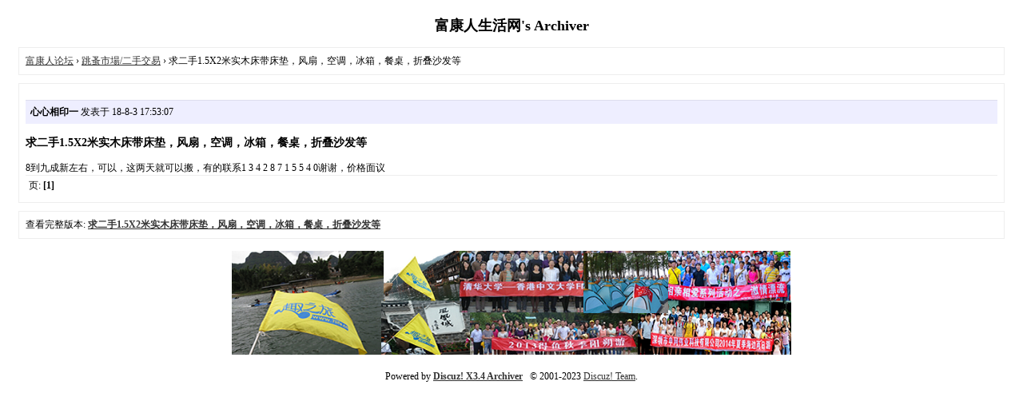

--- FILE ---
content_type: text/html; charset=gbk
request_url: https://www.foxlife.cn/archiver/?tid-594327.html
body_size: 1096
content:
<!DOCTYPE html PUBLIC "-//W3C//DTD XHTML 1.0 Transitional//EN" "http://www.w3.org/TR/xhtml1/DTD/xhtml1-transitional.dtd">
<html xmlns="http://www.w3.org/1999/xhtml">
<head>
<base href="https://www.foxlife.cn/archiver/" />
<title>求二手1.5X2米实木床带床垫，风扇，空调，冰箱，餐桌，折叠沙发等,富士康-跳蚤市場/二手交易 -  Powered by Discuz! Archiver</title>
<link href="https://www.foxlife.cn/life-594327-1-1.html" rel="canonical" />
<meta name="keywords" content="跳蚤市場/二手交易,富康赶集（请使用分类信息小程序！！）-深圳" />
<meta name="description" content="8到九成新左右，可以，这两天就可以搬，有的联系1 3 4 2 8 7 1 5 5 4 0谢谢，价格面议 求二手1.5X2米实木床带床垫，风扇，空调，冰箱，餐桌，折叠沙发等 ,富康人生活网" />
<meta name="generator" content="Discuz! X3.4" />
<meta name="author" content="Discuz! Team and Comsenz UI Team" />
<meta name="copyright" content="2001-2023, Tencent Cloud." />
<style type="text/css">
	body {font-family: Verdana;FONT-SIZE: 12px;MARGIN: 0;color: #000000;background: #ffffff;}
	img {border:0;}
	li {margin-top: 8px;}
	.page {padding: 4px; border-top: 1px #EEEEEE solid}
	.author {background-color:#EEEEFF; padding: 6px; border-top: 1px #ddddee solid}
	#nav, #content, #end {padding: 8px; border: 1px solid #EEEEEE; clear: both; width: 95%; margin: auto; margin-top: 10px;}
	#header, #footer { margin-top: 20px; }
	#loginform {text-align: center;}
</style>
</head>
<body vlink="#333333" link="#333333">
<center id="header">
<h2>富康人生活网's Archiver </h2>
</center><div id="nav">
	<a href="./">富康人论坛</a> &rsaquo; <a href="?fid-25.html">跳蚤市場/二手交易</a> &rsaquo; 求二手1.5X2米实木床带床垫，风扇，空调，冰箱，餐桌，折叠沙发等</div>

<div id="content">
			<p class="author">
					<strong>心心相印一</strong>
				发表于 18-8-3 17:53:07	</p>
			<h3>求二手1.5X2米实木床带床垫，风扇，空调，冰箱，餐桌，折叠沙发等</h3>
		8到九成新左右，可以，这两天就可以搬，有的联系1 3 4 2 8 7 1 5 5 4 0谢谢，价格面议<br />
			<div class="page">
		页: 
<strong>[1]</strong> 
	</div>
</div>

<div id="end">
	查看完整版本:
	<a href="../life-594327-1-1.html" target="_blank"><strong>求二手1.5X2米实木床带床垫，风扇，空调，冰箱，餐桌，折叠沙发等</strong></a>
</div>
<br />
<center>
	<div><a href="https://www.7life.cn" target="_blank"><img src="../../888/qzl.png" height="130" width="700" alt="深圳户外" border="0"></a></div>	<div id="footer">
		Powered by <strong><a target="_blank" href="https://www.discuz.vip">Discuz! X3.4 Archiver</a></strong> &nbsp; &copy; 2001-2023 <a href="https://code.dismall.com" target="_blank">Discuz! Team</a>.
		<br />
		<br />
	</div>
</center>
</body>
</html>
